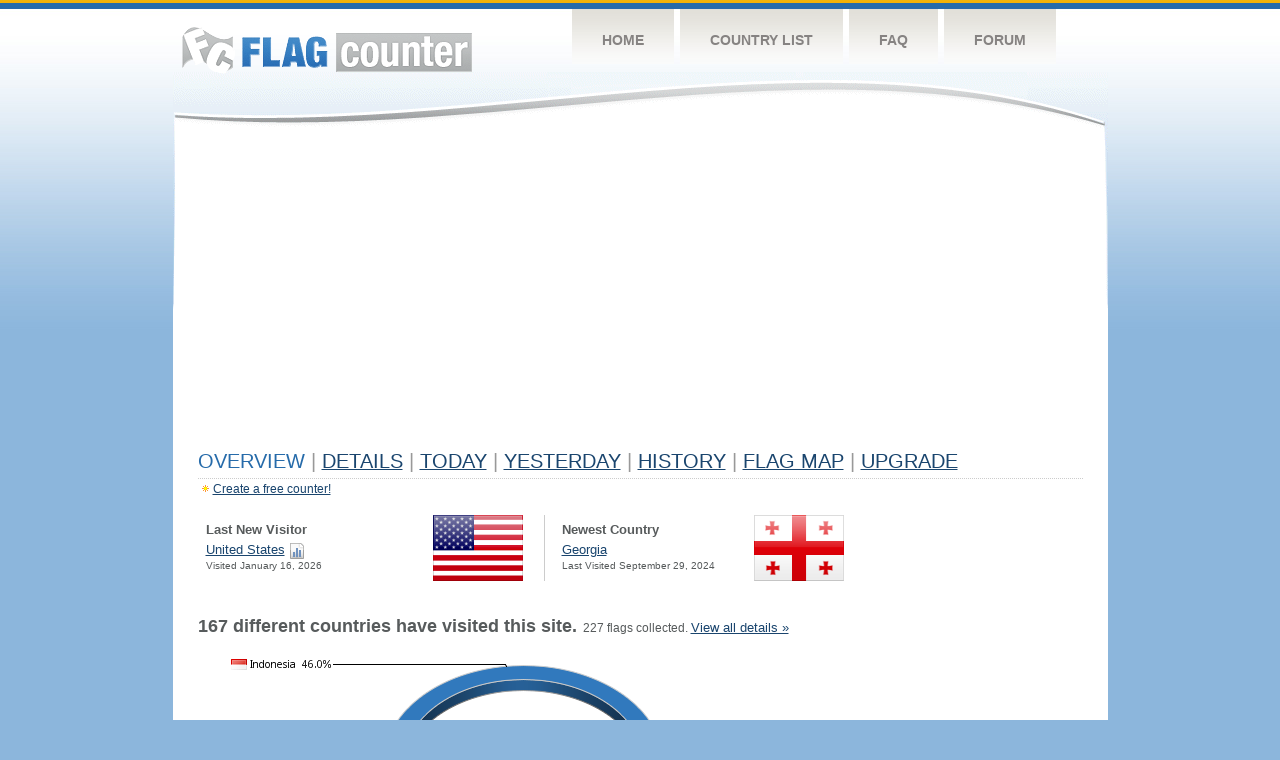

--- FILE ---
content_type: text/html
request_url: https://s01.flagcounter.com/more/VfwH/
body_size: 12607
content:
<!DOCTYPE html PUBLIC "-//W3C//DTD XHTML 1.0 Transitional//EN" "http://www.w3.org/TR/xhtml1/DTD/xhtml1-transitional.dtd">
<html xmlns="http://www.w3.org/1999/xhtml">
<head>
	<meta http-equiv="Content-type" content="text/html; charset=iso-8859-1" />
	<title>Flag Counter &raquo; Overview</title>
	<link rel="stylesheet" href="/css/style.css" type="text/css" media="all" />
	<link rel="icon" type="image/gif" href="/images/fcflag.gif" />
<script language=Javascript>
function expand_country(cc) {
	if(document.getElementById) {
		var im = document.getElementById("expandcollapse_" + cc);
		if (im) {

			if (im.src.match(/gray/)) {
				if (im.src.indexOf("expanded_gray.gif") > 1) {
					im.src = "https://cdn.boardhost.com/collapsed_gray.gif";
					document.getElementById("hidden_" + cc).style.display = "none";
				}
				else {
					im.src = "https://cdn.boardhost.com/expanded_gray.gif";
					document.getElementById("hidden_" + cc).style.display = "";
				}
			}
			else {
				if (im.src.indexOf("expanded2.gif") > 1) {
					im.src = "https://cdn.boardhost.com/collapsed2.gif";
					document.getElementById("hidden_" + cc).style.display = "none";
				}
				else {
					im.src = "https://cdn.boardhost.com/expanded2.gif";
					document.getElementById("hidden_" + cc).style.display = "";
				}
			}
		}
	}
}



function expand_pro(cc) {
	if(document.getElementById) {
		var im = document.getElementById("expandcollapse_" + cc);
		if (im) {
			if (im.src.indexOf("lock_small_unlocked.png") > 1) {
				im.src = "https://cdn.boardhost.com/lock_small_locked.png";
				document.getElementById("hidden_" + cc).style.display = "none";
			}
			else {
				im.src = "https://cdn.boardhost.com/lock_small_unlocked.png";
				document.getElementById("hidden_" + cc).style.display = "";
			}
		}
	}
}
function ignorebrowser() {
	document.cookie="acceptscookies=1;path=/;";
	var c=confirm("Would you like to set a cookie so that the counter will ignore visits from this web browser?");
	if (c) { window.location.href = "https://s01.flagcounter.com/ignore-browser.cgi?VfwH"; return false; }
	else { return false; }

}
function show_disc() {
var disctr = document.getElementsByTagName("tr");
 for(i=0;i<disctr.length;i++) {
  if (disctr[i].id.substring(5,0)=="disc_") {
   disctr[i].style.display="";
  }
 }
var disctr = document.getElementsByTagName("span");
 for(i=0;i<disctr.length;i++) {
  if (disctr[i].id.substring(5,0)=="disc_") {
   disctr[i].innerHTML="<i>*discontinued region</i>";
  }
 }
}
function expclall(buttonclick) {
if (document.getElementsByTagName) {
 if ((document.getElementById("expcltext").innerHTML == "Expand All" && buttonclick)||(GetCookie("expanded") == "all" && !buttonclick)) { var expand = true; }
 var plusminus = document.getElementsByTagName("img");
 for(i=0;i<plusminus.length;i++) {
  if (plusminus[i].id.substring(15,0)=="expandcollapse_") {
   if (expand) { 
	if (plusminus[i].src.match(/gray/)) {
		plusminus[i].src="https://cdn.boardhost.com/expanded_gray.gif";
        }
	else {
		plusminus[i].src="https://cdn.boardhost.com/expanded2.gif";
	}
   }
   else {
	if (plusminus[i].src.match(/gray/)) {
		plusminus[i].src="https://cdn.boardhost.com/collapsed_gray.gif";
        }
	else {
		plusminus[i].src="https://cdn.boardhost.com/collapsed2.gif";
	}
   }
  }
 }  
 if (expand) {
  document.getElementById("expcltext").innerHTML = "Collapse All";
  document.getElementById("expclimgtop").src="https://cdn.boardhost.com/expanded2.gif";
  var div = document.getElementsByTagName("*");
  if (div) {
   for(i=0;i<div.length;i++) { 
    if (div[i].id.substring(7,0)=="hidden_") {
     div[i].style.display="";
    }
   }
  }
  document.cookie = "expanded=all";
 }
 else {
  document.getElementById("expclimgtop").src="https://cdn.boardhost.com/collapsed2.gif";
  document.getElementById("expcltext").innerHTML = "Expand All";
  var div = document.getElementsByTagName("*");
  if (div) {
   for(i=0;i<div.length;i++) {
    if (div[i].id.substring(7,0)=="hidden_") {
     div[i].style.display="none";
    }
   }
  }
  document.cookie = "expanded=";
 }
}
else { if (buttonclick) { alert("Please upgrade your browser for access to this feature."); } }
}

/////////////////////////////////////////////////////////////
// Written by: Bill Dortch, hIdaho Design <bdortch.com>
// The following functions are released to the public domain.
function getCookieVal (offset) {
         var endstr = document.cookie.indexOf (";", offset);
            if (endstr == -1)
            endstr = document.cookie.length;
         return unescape(document.cookie.substring(offset, endstr));
         }

function GetCookie (name) {
         var arg = name + "=";
         var alen = arg.length;
         var clen = document.cookie.length;
         var i = 0;
         while (i < clen) {
         var j = i + alen;
             if (document.cookie.substring(i, j) == arg)
             return getCookieVal (j);
         i = document.cookie.indexOf(" ", i) + 1;
             if (i == 0) break;
             }

     return null;
     }
// End cookie code
/////////////////////////////////////////////////////////////


</script>

</head>
<body>
	<!-- Shell -->
	<div class="shell">
		<!-- Header -->
		<div id="header">
			<!-- Logo -->
			<h1 id="logo"><a href="/index.html">Flag Counter</a></h1>
			<!-- END Logo -->
			<!-- Navigation -->
			<div class="navigation">
				<ul>
				    <li><a href="/index.html">Home</a></li>
				    <li><a href="/countries.html">Country List</a></li>
				    <li><a href="/faq.html">FAQ</a></li>
				    <li><a href="https://flagcounter.boardhost.com/">Forum</a></li>
				</ul>
			</div>
			<!-- END Navigation -->
		</div>
		<!-- END Header -->
		<div class="cl">&nbsp;</div>
		<!-- Content -->
		<div id="content">
			<!-- News -->
			<div class="news">
				<!-- Post -->
				<div class="post">


<script async src="https://pagead2.googlesyndication.com/pagead/js/adsbygoogle.js"></script>
<!-- fc responsive horizontal -->
<ins class="adsbygoogle"
     style="display:block"
     data-ad-client="ca-pub-9639136181134974"
     data-ad-slot="3564478671"
     data-ad-format="auto"
     data-full-width-responsive="true"></ins>
<script>
     (adsbygoogle = window.adsbygoogle || []).push({});
</script><br><img src=https://cdn.boardhost.com/invisible.gif height=4><br>
<h1>Overview <font color=#999999>|</font> <a href=/countries/VfwH/><u>Details</u></a> <font color=#999999>|</font> <a href=/today/VfwH/><u>today</u></a> <font color=#999999>|</font> <a href=/flags1/VfwH/1><u>YESTERDAY</u></a>  <font color=#999999>|</font> <a href=/more30/VfwH/><u>History</u></a> <font color=#999999>|</font> <a href=/gmap/VfwH/><u>Flag Map</u></a> <font color=#999999>|</font> <a href=/pro/VfwH/><u>Upgrade</u></a></h1><div style="margin-top:-18px;margin-bottom:8px;"><img src=https://cdn.boardhost.com/new_small.png align=absbottom style="margin-right:-1px;margin-bottom:-1px;"><a href=http://flagcounter.com/><u>Create a free counter!</u></a> </div><table border=0 style="margin-top:-8px;margin-left:-6px" cellspacing=6 width=100%><tr><td valign=top colspan=2><table cellspacing=8 cellpadding=0 width=75% border=0 style="padding-top:5px;"><tr><td width=50%><font face=arial size=2><b>Last New Visitor</b><div style="margin-top:4px;line-height:18px;"><font size=2><nobr> </nobr><nobr><a href=/factbook/us/VfwH style="text-decoration:none;"><u>United States</u></a> <a href=/detail30/us/VfwH><img src=https://cdn.boardhost.com/page_graph.png align=absbottom width=16 height=16 title="Chart US Visitors"></a></nobr></div><font size=1>Visited January 16, 2026</font></font> </td><td width=100><a href=/factbook/us/VfwH><img src="/images/flags_128x128/us.png" style="width:90px;"></a></td><td width=5><img src=/images/invisible.gif width=5></td><td bgcolor=#CCCCCC width=1><img src=/images/invisible.gif width=1></td><td width=1><img src=/images/invisible.gif width=1></td><td width=45%><font face=arial size=2><b>Newest Country</b><div style="margin-top:4px;line-height:18px;"><font size=2><a href=/factbook/ge/VfwH style="text-decoration:none;"><u>Georgia</u></a></div><font size=1>Last Visited September 29, 2024</font></font> </td><td width=100><a href=/factbook/ge/VfwH><img src=/images/flags_128x128/ge.png border=0 style="width:90px;"></a></td></tr></table></td></tr><tr><td valign=top></center><br><img src=/images/invisible.gif height=10><br><font face=arial size=4><b>167 different countries have visited this site.</b></font>&nbsp;&nbsp;227 flags collected. <font size=2><a href=/countries/VfwH style="text-decoration:none;"><u>View all details &raquo;</u></a><br><br><img src=/images/invisible.gif height=4><br><img src=/chart.cgi?VfwH><br><table border=0 width=700 cellspacing=8><tr><td align=center><form method=get action=https://www.flagcounter.com/index.html><input type=submit value=" Create a FREE Flag Counter! &raquo;" style="font-size: 19px; width:auto; overflow:visible;">&nbsp;&nbsp;&nbsp;&nbsp;</td></tr></table>
<table border=0 cellspacing=3 width=80%><tr><td colspan=2><img src=https://cdn.boardhost.com/invisible.gif height=8><br></td></tr><tr><td width=50% valign=top><font face=arial size=4><b>Visitors</b><br><img src=https://cdn.boardhost.com/invisible.gif height=7><br>Yesterday: 0 <img src=/images/red_down.png align=absbottom style="margin-bottom:-1px;" title="1 visitors the previous day"><br><img src=https://cdn.boardhost.com/invisible.gif height=7><br>30 day average: 0<br><img src=https://cdn.boardhost.com/invisible.gif height=7><br>Record: 147 <font size=2>on September 24, 2023</font><br><img src=https://cdn.boardhost.com/invisible.gif height=7><br><font size=2><a href=/more30/VfwH style="text-decoration:none;"><u>View history &raquo;</u></a></font></td><td width=50% valign=top><a href=/more30/VfwH><img src=/overview1.cgi?VfwH&chart=7 border=0></a></td></tr><tr><td colspan=2><img src=https://cdn.boardhost.com/invisible.gif height=25></td></tr><tr><td valign=top><font face=arial size=4><b>Flag Counter Views</b><br><img src=https://cdn.boardhost.com/invisible.gif height=7><br>Yesterday: 0 <img src=/images/red_down.png align=absbottom style="margin-bottom:-1px;" title="1 views the previous day"><br><img src=https://cdn.boardhost.com/invisible.gif height=7><br>30 day average:  0<br><img src=https://cdn.boardhost.com/invisible.gif height=7><br>Record: 346 <font size=2>on January 2, 2023</font><br><img src=https://cdn.boardhost.com/invisible.gif height=7><br><font size=2><a href=/more30/VfwH style="text-decoration:none;"><u>View history &raquo;</u></a></font></td><td valign=top><a href=/more30/VfwH><img src=/overview2.cgi?VfwH&chart=7 border=0></a></td></tr></table></td><td width=160 valign=top><img src=https://cdn.boardhost.com/invisible.gif height=25><br><script type="text/javascript"><!--
google_ad_client = "pub-9639136181134974";
/* 160x600, created 10/3/08 */
google_ad_slot = "5681294101";
google_ad_width = 160;
google_ad_height = 600;
//-->
</script>
<script type="text/javascript"
src="https://pagead2.googlesyndication.com/pagead/show_ads.js">
</script>
</td></tr></table>				</div>
				<!-- END Post -->

<div style="margin-bottom:-45px;padding-top:20px;"><a href="https://flagcounter.com/regenerate/s01/VfwH" style="text-decoration:none;"><font color=#989898 size=1>Regenerate HTML</font> <img src=/images/html.png border=0 align=absbottom style="display:none"></a><br><font color=#989898 size=1> <img src=/images/no_small.png> <a href="" onclick="return ignorebrowser();" style="text-decoration:none;"><font color=#989898 size=1>Ignore this browser</font></a></font><br></div>				<img src="https://s11.flagcounter.com/count/fcusers/bg_FFFFFF/txt_FFFFFF/border_FFFFFF/columns_1/maxflags_1/viewers_3/labels_0/pageviews_0/flags_0/" width="1" height="1">
				<div class="cl">&nbsp;</div>
				<h1 id="logo2"><a href="/index.html">Flag Counter</a></h1>
				<div class="cl">&nbsp;</div>
			</div>
			<!-- END News -->
		</div>
		<!-- END Content -->
	</div>
	<!-- END Shell -->
	<!-- Footer -->
	<div id="footer">
		<div class="shell">
			<div class="cl">&nbsp;</div>
			<p class="left"><a href="/contact.html">Contact</a>  |  <a href="/terms.html">Terms of Service</a> | <a href="/privacy.html">Privacy Policy</a> | &copy; <a href=https://boardhost.com>Boardhost.com, Inc.</a>  

			
</p>
			<p class="right">
			
			<font color=#ffffff>This product includes GeoLite2 data created by MaxMind, available from <a href="https://www.maxmind.com"><font color=#ffffff><u>https://www.maxmind.com/</u></font></a>.</font>
</p>
			<div class="cl">&nbsp;</div>
		</div>
	</div>
	<!-- END Footer -->
</body>
</html>



--- FILE ---
content_type: text/html; charset=utf-8
request_url: https://www.google.com/recaptcha/api2/aframe
body_size: 268
content:
<!DOCTYPE HTML><html><head><meta http-equiv="content-type" content="text/html; charset=UTF-8"></head><body><script nonce="0LD3iPNwZCJf5D485aWOZQ">/** Anti-fraud and anti-abuse applications only. See google.com/recaptcha */ try{var clients={'sodar':'https://pagead2.googlesyndication.com/pagead/sodar?'};window.addEventListener("message",function(a){try{if(a.source===window.parent){var b=JSON.parse(a.data);var c=clients[b['id']];if(c){var d=document.createElement('img');d.src=c+b['params']+'&rc='+(localStorage.getItem("rc::a")?sessionStorage.getItem("rc::b"):"");window.document.body.appendChild(d);sessionStorage.setItem("rc::e",parseInt(sessionStorage.getItem("rc::e")||0)+1);localStorage.setItem("rc::h",'1768727452850');}}}catch(b){}});window.parent.postMessage("_grecaptcha_ready", "*");}catch(b){}</script></body></html>